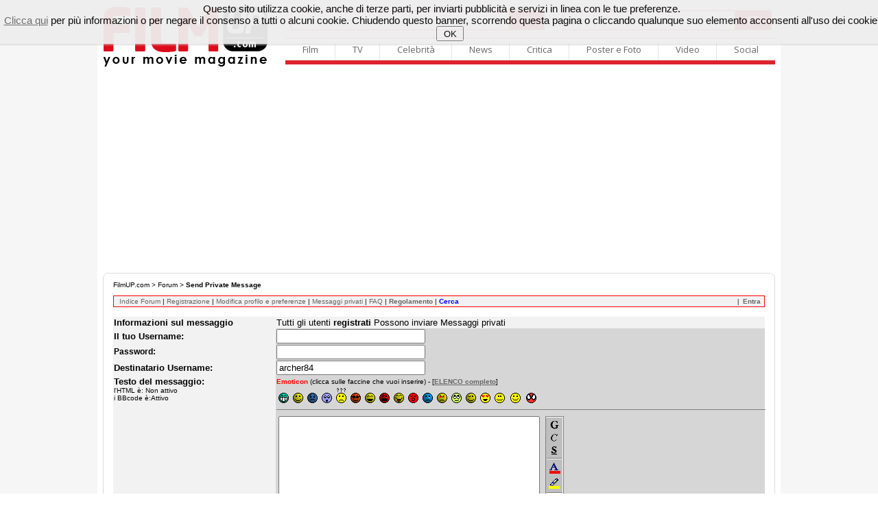

--- FILE ---
content_type: text/html
request_url: http://filmup.com/forum/sendpmsg.php?tousername=archer84
body_size: 27437
content:



<!DOCTYPE html PUBLIC "-//W3C//DTD XHTML 1.0 Transitional//EN" "http://www.w3.org/TR/xhtml1/DTD/xhtml1-transitional.dtd">
<html xmlns="http://www.w3.org/1999/xhtml">
<head>

<meta name="description" content="Il sito sul cinema con tutte le anteprime, le recensioni ed i trailers, il mercato home video in VHS e quello in continuo sviluppo del DVD, con un occhio anche alle pi&ugrave; interessanti proposte televisive.">
<meta name="keywords" content="film, cinema, trailer, recensione, homevideo, home video, dvd, vhs, tv, televisione, ciak, provino, anteprime, box office">
	<title>FilmUP Forum - Send Private Message</title>
	 
     
	 
	 
    <!-- scripts filmup -->	 
    <!-- chiudi scripts filmup -->

	<!-- ### CSS GENERALE ### -->
	<link rel="stylesheet" type="text/css" href="/includes/template/css/general.css" />
	<link rel="stylesheet" type="text/css" href="/includes/template/css/telecomando.css" />
	<link rel="stylesheet" type="text/css" href="/includes/template/css/contenuti.css" />
	<link rel="stylesheet" type="text/css" href="/includes/template/css/vetrina.css" />
	<!-- ### CSS CANALE ### -->
	<link rel="stylesheet" type="text/css" href="/includes/template/css/www/contenuti-www.css" />
	<link rel="stylesheet" type="text/css" href="/includes/template/css/filmup.css" />

	
</head>
<body>


<!-- START // google 20200208 -->
<script data-ad-client="ca-pub-4559476137173232" async src="https://pagead2.googlesyndication.com/pagead/js/adsbygoogle.js"></script>
<!-- END // google 20200208 -->

<!-- START // click background -->
<div id="background-adv"></div>
<div id="container">
<!-- END // click background -->


	<link rel="stylesheet" type="text/css" href="/img3/newhp.css" />	
    <script type="text/javascript" src="/img3/jquery.js"></script>

<!-- out-of-page -->



	<link rel="stylesheet" href="/includes/template/menu16/css/sky-mega-menu2.css">
	<link rel="stylesheet" href="/includes/template/menu16/css/sky-mega-menu-red.css">

	<!--[if lt IE 9]>
		<link rel="stylesheet" href="/includes/template/menu16/css/css/sky-mega-menu-ie8.css">
		<link rel="stylesheet" href="/includes/template/menu16/css/css/sky-forms-ie8.css">
		<script src="http://html5shim.googlecode.com/svn/trunk/html5.js"></script>
		<script src="/includes/template/menu16/js/sky-forms-ie8.js"></script>
	<![endif]-->
	
	<!--[if lt IE 10]>
		<script src="http://ajax.googleapis.com/ajax/libs/jquery/1.9.1/jquery.min.js"></script>
		<script src="/includes/template/menu16/js/jquery.placeholder.min.js"></script>
	<![endif]-->
		
		
<div style="display: block; padding-top: 10px;">
<div style="float: left; display: inline-block; padding-left: 9px;"><a name="Home FilmUP.com" id="Home FilmUP.com" href="/" title="Home FilmUP.com"><img src="/img3/newlogo_filmup_com.png" alt="" border="0" width="239" height="88"></a></div>

<div style="float: right; display: inline-block; padding-left: 15px; padding-right: 8px;">


<div style="display: table;">
<div style="display: table-row;">

			<!-- mega menu -->
			<ul style="border-top-width: 0px; border-bottom-width: 0px;" class="sky-mega-menu sky-mega-menu-anim-scale">

				<!-- search form -->
				<li class="left search" style="border-right-width: 0px;">					
					<FORM METHOD=GET ACTION="/cgi-bin/search.cgi">
					<input type="hidden" name="ps" value="10">
					<input type="hidden" name="fmt" value="long">
					<input type="hidden" name="sy" value="0">				
						
						<div class="input">

							<button type="submit" class="button"><i class="icon-single icon-search"></i></button>
							<input name="q" style="width: 370px;" type="text" placeholder="Cerca su FilmUP.com...">
						</div>					
					</form>
				</li>
				<!--/ search form -->
				
				<!-- search form -->
				<li class="right search" style="border-right-width: 0px;">					
					<FORM METHOD="GET" ACTION="http://filmup.com/cerca-cinema/index.php" NAME="MainForm">
					<input type="hidden" name="conf" value="1">
					<input type="hidden" name="data" value="oggi">
					<input type="hidden" name="titolo" value="-1">
					<input type="hidden" name="provincia" value="1">

						
						<div class="select">
						
					<button type="submit" class="button"><i class="icon-single icon-film"></i></button>
							
					<select name="citta" size="1" style="width: 253px;">
					<option value="-1" >scopri i film nella tua citt�</option>
		<option value="22543" >AGRIGENTO: film e orari</option>
<option value="20703" >ALESSANDRIA: film e orari</option>
<option value="20320" >ANCONA: film e orari</option>
<option value="21914" >ANDRIA: film e orari</option>
<option value="23653" >AOSTA: film e orari</option>
<option value="23273" >AREZZO: film e orari</option>
<option value="20374" >ASCOLI PICENO: film e orari</option>
<option value="20895" >ASTI: film e orari</option>
<option value="17057" >AVELLINO: film e orari</option>
<option value="21915" >BARI: film e orari</option>
<option value="21916" >BARLETTA: film e orari</option>
<option value="23730" >BELLUNO: film e orari</option>
<option value="17176" >BENEVENTO: film e orari</option>
<option value="18797" >BERGAMO: film e orari</option>
<option value="21014" >BIELLA: film e orari</option>
<option value="17606" >BOLOGNA: film e orari</option>
<option value="22940" >BOLZANO: film e orari</option>
<option value="19045" >BRESCIA: film e orari</option>
<option value="21958" >BRINDISI: film e orari</option>
<option value="22175" >CAGLIARI: film e orari</option>
<option value="22589" >CALTANISSETTA: film e orari</option>
<option value="20570" >CAMPOBASSO: film e orari</option>
<option value="22178" >CARBONIA: film e orari</option>
<option value="23440" >CARRARA: film e orari</option>
<option value="17269" >CASERTA: film e orari</option>
<option value="22622" >CATANIA: film e orari</option>
<option value="16808" >CATANZARO: film e orari</option>
<option value="17665" >CESENA: film e orari</option>
<option value="16333" >CHIETI: film e orari</option>
<option value="19275" >COMO: film e orari</option>
<option value="16685" >COSENZA: film e orari</option>
<option value="19421" >CREMONA: film e orari</option>
<option value="16885" >CROTONE: film e orari</option>
<option value="21171" >CUNEO: film e orari</option>
<option value="22674" >ENNA: film e orari</option>
<option value="20386" >FERMO: film e orari</option>
<option value="17698" >FERRARA: film e orari</option>
<option value="23325" >FIRENZE: film e orari</option>
<option value="22001" >FOGGIA: film e orari</option>
<option value="17669" >FORLI': film e orari</option>
<option value="18198" >FROSINONE: film e orari</option>
<option value="18562" >GENOVA: film e orari</option>
<option value="17948" >GORIZIA: film e orari</option>
<option value="23365" >GROSSETO: film e orari</option>
<option value="22201" >IGLESIAS: film e orari</option>
<option value="18635" >IMPERIA: film e orari</option>
<option value="20671" >ISERNIA: film e orari</option>
<option value="16253" >L'AQUILA: film e orari</option>
<option value="18686" >LA SPEZIA: film e orari</option>
<option value="22312" >LANUSEI: film e orari</option>
<option value="18262" >LATINA: film e orari</option>
<option value="22077" >LECCE: film e orari</option>
<option value="19542" >LECCO: film e orari</option>
<option value="23391" >LIVORNO: film e orari</option>
<option value="19621" >LODI: film e orari</option>
<option value="23419" >LUCCA: film e orari</option>
<option value="20463" >MACERATA: film e orari</option>
<option value="19869" >MANTOVA: film e orari</option>
<option value="23447" >MASSA: film e orari</option>
<option value="16523" >MATERA: film e orari</option>
<option value="22734" >MESSINA: film e orari</option>
<option value="19758" >MILANO: film e orari</option>
<option value="17739" >MODENA: film e orari</option>
<option value="19760" >MONZA: film e orari</option>
<option value="17401" >NAPOLI: film e orari</option>
<option value="21401" >NOVARA: film e orari</option>
<option value="22327" >NUORO: film e orari</option>
<option value="22505" >OLBIA: film e orari</option>
<option value="22414" >ORISTANO: film e orari</option>
<option value="23853" >PADOVA: film e orari</option>
<option value="22847" >PALERMO: film e orari</option>
<option value="17838" >PARMA: film e orari</option>
<option value="20019" >PAVIA: film e orari</option>
<option value="23597" >PERUGIA: film e orari</option>
<option value="20541" >PESARO: film e orari</option>
<option value="16444" >PESCARA: film e orari</option>
<option value="17795" >PIACENZA: film e orari</option>
<option value="23480" >PISA: film e orari</option>
<option value="23515" >PISTOIA: film e orari</option>
<option value="17998" >PORDENONE: film e orari</option>
<option value="16604" >POTENZA: film e orari</option>
<option value="23498" >PRATO: film e orari</option>
<option value="22884" >RAGUSA: film e orari</option>
<option value="17872" >RAVENNA: film e orari</option>
<option value="16965" >REGGIO CALABRIA: film e orari</option>
<option value="17908" >REGGIO EMILIA: film e orari</option>
<option value="18343" >RIETI: film e orari</option>
<option value="17935" >RIMINI: film e orari</option>
<option value="18453" >ROMA: film e orari</option>
<option value="23939" >ROVIGO: film e orari</option>
<option value="17559" >SALERNO: film e orari</option>
<option value="22232" >SANLURI: film e orari</option>
<option value="22523" >SASSARI: film e orari</option>
<option value="18759" >SAVONA: film e orari</option>
<option value="23554" >SIENA: film e orari</option>
<option value="22906" >SIRACUSA: film e orari</option>
<option value="20160" >SONDRIO: film e orari</option>
<option value="22165" >TARANTO: film e orari</option>
<option value="22531" >TEMPIO PAUSANIA: film e orari</option>
<option value="16504" >TERAMO: film e orari</option>
<option value="23650" >TERNI: film e orari</option>
<option value="21703" >TORINO: film e orari</option>
<option value="22369" >TORTOLI': film e orari</option>
<option value="21954" >TRANI: film e orari</option>
<option value="22930" >TRAPANI: film e orari</option>
<option value="23250" >TRENTO: film e orari</option>
<option value="24035" >TREVISO: film e orari</option>
<option value="18023" >TRIESTE: film e orari</option>
<option value="18153" >UDINE: film e orari</option>
<option value="20564" >URBINO: film e orari</option>
<option value="20311" >VARESE: film e orari</option>
<option value="24086" >VENEZIA: film e orari</option>
<option value="21818" >VERBANIA: film e orari</option>
<option value="21906" >VERCELLI: film e orari</option>
<option value="24299" >VERONA: film e orari</option>
<option value="17046" >VIBO VALENTIA: film e orari</option>
<option value="24202" >VICENZA: film e orari</option>
<option value="22265" >VILLACIDRO: film e orari</option>
<option value="18536" >VITERBO: film e orari</option>

</select>		
<b></b>
							<!-- <input style="width: 300px;" type="text" placeholder="Cerca Film"> -->
						</div>					
					</form>
				</li>
				<!--/ search form -->
			</ul>
			<!--/ mega menu -->



</div>
<div style="display: table-row;">
	
			<!-- mega menu -->
			<ul class="sky-mega-menu sky-mega-menu-anim-scale">
							
				<!-- film -->
				<li>
					<a href="#">Film</a>
					<div class="grid-container3">
						<ul>
							<li><a href="/cinema_prime.htm">Calendario film al cinema</a></li>
							<li><a href="/cinema_ant.htm">Calendario prossime uscite</a></li>
							<li><a href="/cerca-cinema/">Cerca Cinema - Film e Orari</a></li>
							<li><a href="/speciale/anteprime/">Recensioni dei film al cinema</a></li>
							<li><a href="/speciale/anteprime/pross.htm">Recensioni prossime uscite</a></li>
							<li><a href="/schede/">Archivio Schede Film</a></li>
							<li><a href="/boxoffice/">Box Office</a></li>
							
							<li><a href="/dvd/dvd_sett.htm">Homevideo novit�</a></li>
							<li><a href="/dvd/dvd_pross.htm">Homevideo in arrivo</a></li>
						</ul>
					</div>
				</li>
				<!--/ film -->

				<!-- tv -->
				<li>
					<a href="#">TV</a>
					<div class="grid-container3">
						<ul>
							<li><a href="/tv/">Guida TV</a></li>
							<li><a href="/tv/film_oggi.php">I film oggi in TV</a></li>
							<li><a href="/tv/film_domani.php">I film domani in TV</a></li>
						</ul>
					</div>
				</li>
				<!--/ tv -->

				<!-- celebrit� -->
				<li>
					<a href="#">Celebrit�</a>
					<div class="grid-container3">
						<ul>
							<li><a href="/personaggi/">Personaggi</a></li>
						</ul>
					</div>
				</li>
				<!--/ celebrit� -->

				<!-- news -->
				<li>
					<a href="#">News</a>
					<div class="grid-container3">
						<ul>
							<li><a href="/curiosita/">Curiosit� e Notizie</a></li>
							<li><a href="/speciale/">Speciali</a></li>
							<li><a href="/speciale/">Interviste</a></li>
							<li><a href="/news/press/">Comunicati stampa</a></li>
							<li><a href="/boxoffice/">Box Office</a></li>
						</ul>
					</div>
				</li>
				<!--/ news -->

				<!-- critica -->
				<li>
					<a href="#">Critica</a>
					<div class="grid-container3">
						<ul>
							<li><a href="/speciale/anteprime/">Recensioni dei film al cinema</a></li>
							<li><a href="/speciale/anteprime/pross.htm">Recensioni prossime uscite</a></li>
							<li><a href="/opinioni/">Recensioni del pubblico</a></li>
							<li><a href="/speciale/anteprime/archivio.htm">Archivio recensioni</a></li>
							<li><a href="/soundtrack/">Soundtrack</a></li>
						</ul>
					</div>
				</li>
				<!--/ critica -->

				<!-- poster e photo -->
				<li style="border-right-width: 0px;">
					<a href="#">Poster e Foto</a>
					<div class="grid-container3">
						<ul>
							<li><a href="/posters/">Locandine e Poster dei film</a></li>
							<li><a href="/posters/elenco.htm">Archivio locandine</a></li>
							<li><a href="/personaggi/">Personaggi</a></li>
						</ul>
					</div>
				</li>
				<!--/ poster e photo -->
				
				<!-- video -->
				<li class="right">
					<a href="#">Video</a>
					<div class="grid-container3">
						<ul>
							<li><a href="/trailers/">Tutti i video</a></li>
							<li><a href="/trailers/alcinema.php">Trailers adesso al cinema</a></li>
							<li><a href="/trailers/prossimamente.php">Trailers film in arrivo</a></li>
							<li><a href="/trailers/elenco.php?lett=0">Archivio video</a></li>
							<!-- <li><a href="http://www.youtube.com/c/filmup">Canale Youtube</a></li> -->							
						</ul>
					</div>
				</li>
				<!--/ video -->
				
				<!-- social -->
				<li class="right">
					<a href="#">Social</a>
					<div class="grid-container3">
						<ul>
							<li><a href="http://twitter.com/filmup">Twitter</a></li>
							<li><a href="http://www.facebook.com/filmup">Facebook</a></li>
							<!-- <li><a href="http://www.youtube.com/c/filmup">Youtube</a></li> -->
							
							<li><a href="/forum/">Il Forum di FilmUP.com</a></li>
							<li><a href="/opinioni/">Recensioni del pubblico</a></li>
							
						</ul>
					</div>
				</li>
				<!--/ social -->				
				
			</ul>
			<!--/ mega menu -->
			</div></div>
		</div>
</div>

<br clear="all">
<!-- masthead_skin_filmup -->
<div align="center" style="padding-top: 10px; padding-bottom: 10px; min-height: 3px;">
<script async src="https://pagead2.googlesyndication.com/pagead/js/adsbygoogle.js"></script>
<!-- fup_header -->
<ins class="adsbygoogle"
     style="display:block"
     data-ad-client="ca-pub-4559476137173232"
     data-ad-slot="2343529831"
     data-ad-format="auto"
     data-full-width-responsive="true"></ins>
<script>
     (adsbygoogle = window.adsbygoogle || []).push({});
</script>
</div>

<TABLE cellSpacing=0 cellPadding=0 width="980" align="center" border=0>
<TR>
<td width="980" align="left" valign="top">


<div class="boxTitoloTMPFORUM_fup3"></div>
<div class="boxContentFORUM_fup3">

<!-- NEW HEADER / START -->
<!-- NEW HEADER / START -->



	
		<!-- CONTENT / START -->


						
		

		            <TABLE cellSpacing=0 cellPadding=0 width="100%" border=0>
                    <TBODY>
                    <TR>
                    <TD width="100%">
                        <div id="path"><a href="http://filmup.leonardo.it" class="menu">FilmUP.com</a> &gt; <a href="/forum/" class="menu">Forum</a> &gt; <b>Send Private Message</b></div></TD></TR></TBODY></TABLE>



<table width=100% cellpadding=1 cellspacing=0 border=0>
<tr valign=top>
<td width="100%" align="left" nowrap bgcolor="Red">
<table width=100% cellpadding= 2 cellspacing=0 border=0 class="tahoma01">
<tr valign=top>
<td width="100%" align="left" nowrap bgcolor="#F2F2F2">&nbsp;<FONT FACE="tahoma, sans-serif, arial" SIZE="1">
		<a href="/forum/index.php">Indice Forum</a> | 
		<a href="http://filmup.leonardo.it/community/register.htm">Registrazione</a> | 
		<a href="/forum/bb_profile.php?mode=edit">Modifica profilo e preferenze</a> | 
		<a href="/forum/viewpmsg.php">Messaggi privati</a> | 
		<a href="/forum/faq-italian.php">FAQ</a> | <a href="/forum/regole.php"><b>Regolamento</b></a> | 
		<a href="/forum/cerca.php"><b><font color="blue">Cerca</font></b></a>
</font> &nbsp;&nbsp;</td>
<td width="10%" align="left" nowrap bgcolor="#F2F2F2">&nbsp;|&nbsp;<b><FONT FACE="tahoma, sans-serif, arial" SIZE="-2">
		<a href="/forum/login.php">Entra</a></b></font>&nbsp;</td>
</tr>
</table>
</td>
</tr>
</table>

<br />

<!-- <table width=100% cellpadding=1 cellspacing=0 border=0>
<tr valign=top>
<td width="100%" valign="top" align="left"> -->

<!-- end header -->

<!-- qui moss01 -->


<!-- s006 -->
<!-- e006 -->

<!-- s007 -->

<SCRIPT SRC="/scripts/new_topic2.js"></SCRIPT>
<FORM Name="Form1" ACTION="/forum/sendpmsg.php" METHOD="POST">
	<TABLE BORDER="0" CELLPADDING="0" CELLSPACING="0" ALIGN="CENTER" VALIGN="TOP" WIDTH="100%"><TR><TD  BGCOLOR="#000000">
	<TABLE BORDER="0" CALLPADDING="2" CELLSPACING="0" WIDTH="100%">
	<TR BGCOLOR="#F2F2F2" ALIGN="LEFT">
		<TD width=25%>
			<FONT FACE="sans-serif, arial" SIZE="2" COLOR="#000000">
			<b>Informazioni sul messaggio</b>
			</FONT>
		</TD>
		<TD>
			<FONT FACE="sans-serif, arial" SIZE="2" COLOR="#000000">
			Tutti gli utenti <b>registrati</b> Possono inviare Messaggi privati		</TD>
	</TR>
	<TR ALIGN="LEFT">
		<TD  BGCOLOR="#F2F2F2"  width=25%>
			<FONT FACE="sans-serif, arial" SIZE="2" COLOR="#000000">
			<b>Il tuo Username:<b>
			</FONT>
		</TD>
		<TD  BGCOLOR="#D6D6D6">
			<FONT FACE="sans-serif, arial" SIZE="2" COLOR="#000000">
<INPUT TYPE="TEXT" NAME="fromusername" SIZE="25" MAXLENGTH="40" VALUE=""> 
			</FONT>
		</TD>
	</TR>
    <TR ALIGN="LEFT"> 
        <TD BGCOLOR="#F2F2F2" width=25%><b>Password:</b></TD> 
        <TD BGCOLOR="#D6D6D6"><INPUT TYPE="PASSWORD" NAME="password" SIZE="25" MAXLENGTH="25"></TD> 
    </TR> 
	<TR ALIGN="LEFT">
		<TD  BGCOLOR="#F2F2F2"  width=25%>
			<FONT FACE="sans-serif, arial" SIZE="2" COLOR="#000000">
			<b>Destinatario Username:<b>
			</FONT>
		</TD>
		<TD  BGCOLOR="#D6D6D6"><INPUT TYPE="TEXT" NAME="tousername" SIZE="25" MAXLENGTH="40" VALUE="archer84"></TD>
	</TR>
	<TR VALIGN="TOP" ALIGN="LEFT">
		<TD  BGCOLOR="#F2F2F2" width=25%>
			<FONT FACE="sans-serif, arial" SIZE="2" COLOR="#000000">
			<b>Testo del messaggio:</b><br>
			</FONT>
		<font size=1>
		l'HTML &egrave;: Non attivo<BR>
i BBcode &egrave;:Attivo<br>
		
		</font></TD>
		<TD  BGCOLOR="#D6D6D6">
		
<font size="1" face="MS Sans Serif, arial" color="Red"><b>Emoticon</b></font> <font size="1" face="tahoma, arial">(clicca sulle faccine che vuoi inserire) - [<a href="#" onclick="javascript:return DialogOpen('Emoticons')"><b><u>ELENCO completo</u></b></a>]</font><br>
<table border="0" cellspacing="0" cellpadding="3">
<tr valign="bottom">

<script language="javascript">

function Apd(strapp)
{
    var Ob;
	if (document.all)
	    Ob=eval('document.all.message');
	else
	    Ob=eval('document.Form1.message');
	Ob.value+=strapp;    
}
</script>


<td><img src="/forum/images/smiles/icon_biggrin.gif" width="15" height="15" border="0" alt="Molto felice" onclick="javascript:Apd(' :grin: ');"></td>
<td><img src="/forum/images/smiles/icon_smile.gif" width="15" height="15" border="0" alt="Sorridente" onclick="javascript:Apd(' :smile: ');"></td>
<td><img src="/forum/images/smiles/icon_frown.gif" width="15" height="15" border="0" alt="Triste" onclick="javascript:Apd(' :sad: ');"></td>
<td><img src="/forum/images/smiles/icon_eek.gif" width="15" height="15" border="0" alt="Sorpreso" onclick="javascript:Apd(' :eek: ');"></td>
<td><img src="/forum/images/smiles/icon_confused.gif" width="15" height="22" border="0" alt="Confuso" onclick="javascript:Apd(' :???: ');"></td>
<td><img src="/forum/images/smiles/icon_cool.gif" width="15" height="15" border="0" alt="Figo" onclick="javascript:Apd(' :cool: ');"></td>
<td><img src="/forum/images/smiles/icon_lol.gif" width="15" height="15" border="0" alt="Ridente" onclick="javascript:Apd(' :lol: ');"></td>
<td><img src="/forum/images/smiles/icon_mad.gif" width="15" height="15" border="0" alt="Arrabbiato" onclick="javascript:Apd(' :mad: ');"></td>
<td><img src="/forum/images/smiles/icon_razz.gif" width="15" height="15" border="0" alt="Prendere in giro" onclick="javascript:Apd(' :razz: ');"></td>
<td><img src="/forum/images/smiles/icon_redface.gif" width="15" height="15" border="0" alt="Imbarazzato" onclick="javascript:Apd(' :oops: ');"></td>
<td><img src="/forum/images/smiles/icon_cry.gif" width="15" height="15" border="0" alt="Piangente, Molto triste" onclick="javascript:Apd(' :cry: ');"></td>
<td><img src="/forum/images/smiles/icon_evil.gif" width="15" height="15" border="0" alt="Indiavolato" onclick="javascript:Apd(' :evil: ');"></td>
<td><img src="/forum/images/smiles/icon_rolleyes.gif" width="15" height="15" border="0" alt="Occhi roteanti" onclick="javascript:Apd(' :roll: ');"></td>
<td><img src="/forum/images/smiles/icon_wink.gif" width="15" height="15" border="0" alt="Ammiccante" onclick="javascript:Apd(' :wink: ');"></td>
<td><img src="/forum/images/smiles/icon_bene.gif" width="15" height="15" border="0" alt="Ti voglio bene" onclick="javascript:Apd(' :loveyou: ');"></td>
<td><img src="/forum/images/smiles/icon_bacio.gif" width="15" height="15" border="0" alt="Ti bacio" onclick="javascript:Apd(' :kiss: ');"></td>
<td><img src="/forum/images/smiles/icon_stretch.gif" width="19" height="17" border="0" alt="Che mi succede..." onclick="javascript:Apd(' :stretch: ');"></td>
<td><img src="/forum/images/smiles/icon_spidey.gif" width="15" height="15" border="0" alt="SpiderMan" onclick="javascript:Apd(' :spider: ');"></td>
</tr>
</table>
<hr width="100%" size="1" noshade>

<table border="0" cellspacing="0" cellpadding="3">
<tr valign="top">
<td>
		<TEXTAREA NAME="message" ROWS=10 COLS=45 WRAP="VIRTUAL"></TEXTAREA>
</td><td>
<img src="/forum/images/menu_txt3.gif" border="0" alt="" hspace="2" align="right" width="27" height="150" usemap="#txt">
<map name="txt">
<area alt="Testo in grassetto" coords="0,3,27,20" href="grassetto" shape="RECT" onclick="javascript:return DialogOpen('Grassetto')">
<area alt="Testo in corsivo" coords="-1,21,27,40" href="corsivo" onclick="javascript:return DialogOpen('Corsivo')">
<area alt="Testo sottolineato" coords="0,41,27,60" href="sottolineo" onclick="javascript:return DialogOpen('Sottolineato')">
<area alt="Testo colorato" coords="0,64,27,88" href="colora" onclick="javascript:return DialogOpen('Colore')">
<area alt="Testo evidenziato" coords="0,89,27,109" href="evidenzio" onclick="javascript:return DialogOpen('Background')">
<area alt="Inserisci LINK" coords="0,128,26,114" href="url" onclick="javascript:return DialogOpen('URL')">
<area alt="Inserisci E-MAIL" coords="0,129,27,146" href="email" onclick="javascript:return DialogOpen('EMail')"> 
</map>

</td>
</tr>
</table>

</TD>
	</TR>
	<TR VALIGN="TOP" ALIGN="LEFT">
		<TD  BGCOLOR="#F2F2F2" width=25%>
			<FONT FACE="sans-serif, arial" SIZE="2" COLOR="#000000">
			<b>Opzioni:</b>
			</FONT>
		</TD>
		<TD  BGCOLOR="#D6D6D6" >
			<FONT FACE="sans-serif, arial" SIZE="2" COLOR="#000000">
						<INPUT TYPE="CHECKBOX" NAME="sig">Mostra la firma <font size=-2>(Questa pu&ograve; essere modificata o aggiunta nel tuo profilo)</font></font><BR>
					</FONT>
		</TD>
	</TR>
	<TR>
		<TD  BGCOLOR="#F2F2F2" colspan=2 ALIGN="CENTER">
		<INPUT TYPE="SUBMIT" NAME="submit" VALUE="Invia">
	</TR>
	</TABLE></TD></TR></TABLE>
	</FORM>


<!-- start footer -->

</font>

<div align=right><font color=#c0c0c0 size=1>0.001292 seconds.</font></div>

<br>
</div>
<div class="boxCloseFORUM_fup3"></div>


<!-- footer_forum_filmup -->
<div align="center" style="padding-top: 10px; padding-bottom: 10px; min-height: 3px;">
<script async src="https://pagead2.googlesyndication.com/pagead/js/adsbygoogle.js"></script>
<!-- fup_footer_forum -->
<ins class="adsbygoogle"
     style="display:block"
     data-ad-client="ca-pub-4559476137173232"
     data-ad-slot="3784550118"
     data-ad-format="auto"
     data-full-width-responsive="true"></ins>
<script>
     (adsbygoogle = window.adsbygoogle || []).push({});
</script>
</div>


</div><br></td>
</tr>
</table><br>

</td>
</TR></TABLE>

<!-- old 5x1 -->
<div id="div-gpt-ad-video_content" class="mp-code video_content"></div>

<br>
<div align="center" style="background-color: #e7e7e7; width: 996px; margin-right:auto; margin-left:auto;">
<br><br />
<table width="980" align="center" cellspacing="0" cellpadding="0" border="0">
<tr valign="top" align="left">
	<td width="10"><img src="/img/null.gif" alt="" width="10" height="1" border="0"></td>
	<td width="120" height="50" align="left"><img src="/img3/newlogo-footer_filmup_com.png" width="120" height="44" alt="" border="0" /></td>
	<td width="10"><img src="/img/null.gif" alt="" width="10" height="1" border="0"></td>
	<td width="616">Tutti i diritti riservati<BR>
	R Digital non � responsabile ad alcun titolo dei contenuti dei siti linkati, pubblicati o recensiti.<br>
</td>
	<td width="50"><img src="/img/null.gif" alt="" width="10" height="1" border="0"></td>
	<td width="140" height="50" align="right"><img src="/img/null.gif" alt="" width="1" height="30" border="0"><br></td>
  <td width="10"><img src="/img/null.gif" alt="" width="10" height="1" border="0"></td>
</tr>
</table>
<br>
</div>

<!-- START // click background -->
</div>
<!-- END // click background -->

<!-- Begin analytics Tag -->
<script type="text/javascript">

  var _gaq = _gaq || [];
  _gaq.push(['_setAccount', 'UA-39137860-1']);
  _gaq.push(['_trackPageview']);

  (function() {
    var ga = document.createElement('script'); ga.type = 'text/javascript'; ga.async = true;
    ga.src = ('https:' == document.location.protocol ? 'https://ssl' : 'http://www') + '.google-analytics.com/ga.js';
    var s = document.getElementsByTagName('script')[0]; s.parentNode.insertBefore(ga, s);
  })();

</script>
<!-- End analytics Tag -->

<!-- START // cookieEU -->
<link rel="stylesheet" type="text/css" href="/includes/cookieEU/cookiechoices.css">
<script src="/includes/cookieEU/cookiechoices.js"></script>
<script src="/includes/cookieEU/cookiechoicesInit.js"></script>
<!-- END // cookieEU -->


</BODY></HTML>

--- FILE ---
content_type: text/html; charset=utf-8
request_url: https://www.google.com/recaptcha/api2/aframe
body_size: 264
content:
<!DOCTYPE HTML><html><head><meta http-equiv="content-type" content="text/html; charset=UTF-8"></head><body><script nonce="-R5eebtmktm2Ji-uTNcCSg">/** Anti-fraud and anti-abuse applications only. See google.com/recaptcha */ try{var clients={'sodar':'https://pagead2.googlesyndication.com/pagead/sodar?'};window.addEventListener("message",function(a){try{if(a.source===window.parent){var b=JSON.parse(a.data);var c=clients[b['id']];if(c){var d=document.createElement('img');d.src=c+b['params']+'&rc='+(localStorage.getItem("rc::a")?sessionStorage.getItem("rc::b"):"");window.document.body.appendChild(d);sessionStorage.setItem("rc::e",parseInt(sessionStorage.getItem("rc::e")||0)+1);localStorage.setItem("rc::h",'1768897860641');}}}catch(b){}});window.parent.postMessage("_grecaptcha_ready", "*");}catch(b){}</script></body></html>

--- FILE ---
content_type: text/css
request_url: http://filmup.com/includes/template/css/contenuti.css
body_size: 3136
content:
.JADV_Spot {
	background-color: Transparent;
	border-bottom-color: #ff0000;
	border-bottom-style: solid;
	border-bottom-width: 1px;
	color: #ff0000;
	text-decoration: underline;
	padding-bottom: 1px!Important;
}

.JADV_Spot:hover {
	background-color: Transparent;
	border-bottom-color: #ff0000;
	border-bottom-style: solid;
	border-bottom-width: 1px;
	color: #ff0000;
	text-decoration: underline;
	padding-bottom: 1px!Important;
	border-bottom-width: 2px;
}

.JADV_Spot2 {
	border-style: solid;
	border-width: 0px;
	display: none;
	font-family: Verdana;
	font-size: 10px;
	left: 62px;
	padding: 0px;
	position: absolute;
	top: 15px;
	visibility: hidden;
	width: 300px;
	z-index: 1000;
	text-align: left;
	text-indent:0;
	white-space:normal;
	word-spacing:normal;
}

.JADV_Header {
	border:0 solid; 
	border-width: 0 1px;
	padding-bottom: 3px;
}

.JADV_Header span {
	margin-left: 4px;
}

.JADV_Header {
	background: #c3c3c3;
}

a.JADV_JLink, a.JADV_JLink:link, a.JADV_JLink:visited, a.JADV_JLink:hover, a.JADV_JLink:active, a.JADV_JLink:focus {
	float: right;
	margin-right: 4px;
	text-decoration: none;
	background-color: transparent;
	border-style: none;
	background-image: none;
	cursor:pointer;
	font-family: Verdana, Arial, Helvetica, sans-serif;
	font-size: 10px;
	font-size-adjust:none;
	font-stretch:normal;
	font-style:normal;
	font-variant:normal;
	font-weight:normal;
	letter-spacing:normal;
	line-height:normal;
	text-transform:none;
}

a.JADV_JLink:hover {
	text-decoration: underline;
}

.JADV_Header span, a.JADV_JLink, a.JADV_JLink:link, a.JADV_JLink:visited, a.JADV_JLink:hover, a.JADV_JLink:active, a.JADV_JLink:focus {
	color: #eaf4f3;
}

.JADV_Titolo {
	color: #704c52;
	font-weight: bold;
	padding-bottom: 4px;
	text-decoration: none;
	display: block;
}
.JADV_TitoloHover {
	color: #704c52;
	font-weight: bold;
	padding-bottom: 4px;
	text-decoration: none;
	display: block;
}

.JADV_Descrizione {
	color: #704c52;
}

.JADV_LinkSito {
	color: #ff0000;
	font-weight: bold;
	text-decoration: none;
	padding-top: 4px;
	display: block;
	clear: both;
}
.JADV_LinkSitoHover {
	color: #ff0000;
	font-weight: bold;
	text-decoration: none;
	padding-top: 4px;
	display: block;
	clear: both;
}

.JADV_Testo {
	border:0 solid; 
	border-width:0 1px;
	height: 1%;
}
.JADV_Testo a, .JADV_Testo a:link, .JADV_Testo a:visited, .JADV_Testo a:hover, .JADV_Testo a:active, .JADV_Testo a:focus {
	display: block!important;
	height: 1%; 
	text-decoration: none; 
	padding: 5px;
	background-color: transparent;
	border-style: none;
	float: none;
	cursor:pointer;
	font-family: Verdana, Arial, Helvetica, sans-serif;
	font-size: 10px;
	font-size-adjust:none;
	font-stretch:normal;
	font-style:normal;
	font-variant:normal;
	font-weight:normal;
	letter-spacing:normal;
	line-height:normal;
	text-transform:none;
}

.JADV_Testo a:hover {
	background-color: #EFEFF0;
}

.JADV_Testo {
	background-color: #EFEFF0;
}

.JADV_BordoSopra, .JADV_BordoSotto {
	display: block; 
	background: transparent; 
	font-size: 1px;
	height: 1px; 
	margin: 0 0px;
	overflow: hidden;
	background: #c3c3c3;
}

.JADV_Testo, .JADV_Header {
	border-color: #c3c3c3;
}


--- FILE ---
content_type: application/x-javascript
request_url: http://filmup.com/scripts/new_topic2.js
body_size: 26480
content:
function Apd(strapp)

{

    var Ob;

	if (document.all)

	    Ob=eval('document.all.message');

	else

	    Ob=eval('document.Form1.message');

	Ob.value+=strapp;    

	Ob.focus();
}



function DialogOpen(D_Kind)
{
    var nwin;
    var Y_Size;
    
    Y_Size=230;

    if (D_Kind=='URL') 
	Y_Size=300;
    

    if ((D_Kind=='Colore') || (D_Kind=='Background'))
	Y_Size=270;
	
	
	if (D_Kind=='Emoticons') 
	Y_Size=420;
	
    nwin=window.open("","", "height="+Y_Size+",width=408,menubar=no,resizable=no,scrollbars=no,status=no,toolbar=no", false);

    nwin.document.open();
    nwin.document.writeln("<!DOCTYPE HTML PUBLIC \"-//W3C//DTD HTML 4.0 Transitional//EN\">");
    nwin.document.writeln("<html>");
    nwin.document.writeln("<head>");
    nwin.document.writeln("	<TITLE>FilmUP Forum / Formattazione testo</TITLE>");
    nwin.document.writeln("</head>");

    nwin.document.writeln("<SCRIPT>");
    nwin.document.writeln("    function fx_str(D_Kind)");
    nwin.document.writeln("{");
    nwin.document.writeln("    var Ob1, Ob2, ObX, tmpstr;");
    nwin.document.writeln("");
    nwin.document.writeln("	if (document.all)");
    nwin.document.writeln("	    Ob1=eval('window.document.all.message_fx');");
    nwin.document.writeln("	else");
    nwin.document.writeln("	    Ob1=eval('window.document.Form1.message_fx');");


    //Casi B,I,U
    nwin.document.writeln("	if (D_Kind=='Grassetto')");
    nwin.document.writeln("	    tmpstr=' [b]'+Ob1.value+'[/b] ';");
    nwin.document.writeln("	if (D_Kind=='Corsivo')");
    nwin.document.writeln("	    tmpstr=' [i]'+Ob1.value+'[/i] ';");
    nwin.document.writeln("	if (D_Kind=='Sottolineato')");
    nwin.document.writeln("	    tmpstr=' [u]'+Ob1.value+'[/u] ';");


    //Caso Colore
    nwin.document.writeln("	if (D_Kind=='Colore')");
    nwin.document.writeln("	{");
    nwin.document.writeln("		if (document.all)");
    nwin.document.writeln("	    		ObX=eval('window.document.all.color_fx');");
    nwin.document.writeln("		else");
    nwin.document.writeln("	    		ObX=eval('window.document.Form1.color_fx');");
    nwin.document.writeln("		tmpstr=' [txt_color='+ ObX.value + ']'+Ob1.value+'[/txt_color] ';");
    nwin.document.writeln("	}");



    //Caso Background
    nwin.document.writeln("	if (D_Kind=='Background')");
    nwin.document.writeln("	{");
    nwin.document.writeln("		if (document.all)");
    nwin.document.writeln("	    		ObX=eval('window.document.all.color_fx');");
    nwin.document.writeln("		else");
    nwin.document.writeln("	    		ObX=eval('window.document.Form1.color_fx');");
    nwin.document.writeln("		tmpstr=' [txt_bgcol='+ ObX.value + ']'+Ob1.value+'[/txt_bgcol] ';");
    nwin.document.writeln("	}");


    //Caso URL
    nwin.document.writeln("	if (D_Kind=='URL')");
    nwin.document.writeln("	{");
    nwin.document.writeln("		if (document.all)");
    nwin.document.writeln("	    		ObX=eval('window.document.all.url_fx');");
    nwin.document.writeln("		else");
    nwin.document.writeln("	    		ObX=eval('window.document.Form1.url_fx');");
    nwin.document.writeln("		if (ObX.value=='')");
    nwin.document.writeln("			ObX=Ob1;");
    nwin.document.writeln("		tmpstr=' [url='+ Ob1.value + ']'+ObX.value+'[/url] ';");
    nwin.document.writeln("	}");



    //Caso EMail
    nwin.document.writeln("	if (D_Kind=='EMail')");    
    nwin.document.writeln("	    tmpstr=' [email]'+Ob1.value+'[/email] ';");


    nwin.document.writeln("	if (document.all)");
    nwin.document.writeln("	    Ob2=eval('window.opener.document.all.message');");
    nwin.document.writeln("	else");
    nwin.document.writeln("	    Ob2=eval('window.opener.document.Form1.message');");
    nwin.document.writeln("	Ob2.value+=tmpstr;    ");
    nwin.document.writeln("	window.close()");
    nwin.document.writeln("	Ob2.focus();");
    nwin.document.writeln("	return false;");
    nwin.document.writeln("}");

    nwin.document.writeln("function Apd2(imgname)");
    nwin.document.writeln("{");
    nwin.document.writeln("");
    nwin.document.writeln("	var Ob2;");
    nwin.document.writeln("	if (document.all)");
    nwin.document.writeln("	    Ob2=eval('window.opener.document.all.message');");
    nwin.document.writeln("	else");
    nwin.document.writeln("	    Ob2=eval('window.opener.document.Form1.message');");
    nwin.document.writeln("	Ob2.value+=imgname;");
    nwin.document.writeln("	return false;");
    nwin.document.writeln("}");
    nwin.document.writeln("</SCRIPT>");
    
    nwin.document.writeln("<body bgcolor=\"#FFFFFF\" link=\"#FF0000\" vlink=\"#FF0000\" text=\"#000000\" leftmargin=3 topmargin=3 alink=\"#FF0000\" marginwidth=0 marginheight=0>");
    nwin.document.writeln("<table width=400 cellpadding=0 cellspacing=0 border=0>");
    nwin.document.writeln("<tr valign=top>");
    nwin.document.writeln("<td width=\"100%\" valign=\"top\" align=\"left\"><font size=2 face=\"arial, helvetica\"><b>FilmUP Forum / " + ((D_Kind=="Emoticons") ? "Emoticons" : "Formattazione testo") + "</b></font><br>");
    nwin.document.writeln("<table width=100% cellpadding=1 cellspacing=0 border=0>");
    nwin.document.writeln("<tr valign=top>");
    nwin.document.writeln("<td width=\"100%\" align=\"left\" nowrap bgcolor=\"Red\">");
    nwin.document.writeln("<table width=100% cellpadding=2 cellspacing=0 border=0 class=\"tahoma01\">");
    nwin.document.writeln("<tr valign=top>");
    nwin.document.writeln("<td align=\"right\" nowrap bgcolor=\"#F2F2F2\"><b><FONT FACE=\"tahoma, arial\" SIZE=\"1\"><a href=\"javascript:top.close()\">Chiudi</a></b></font><br></td>");
    nwin.document.writeln("</tr>");
    nwin.document.writeln("</table>");
    nwin.document.writeln("</td>");
    nwin.document.writeln("</tr>");
    nwin.document.writeln("</table>");
    nwin.document.writeln("<br>");
    nwin.document.writeln("<TABLE BORDER=\"0\" CELLPADDING=\"0\" CELLSPACING=0\" ALIGN=\"CENTER\" VALIGN=\"TOP\" WIDTH=\"100%\">");
    nwin.document.writeln("<FORM NAME=\"FormFX\" ACTION=\"\" METHOD=\"GET\" onsubmit=\"javascript: return fx_str('"+D_Kind+"');\">");
    nwin.document.writeln("<TR><TD BGCOLOR=\"#000000\">");
    nwin.document.writeln("	<TABLE BORDER=\"0\" CELLPADDING=\"6\" CELLSPACING=1\" WIDTH=\"100%\">");
    nwin.document.writeln("	<TR VALIGN=\"TOP\" BGCOLOR=\"#F2F2F2\" ALIGN=\"LEFT\">");
    nwin.document.writeln("	<TD>");
    


    if (D_Kind=="Grassetto")
    {
	nwin.document.writeln("<FONT FACE=\"tahoma, arial\" SIZE=\"2\"><b>Digita il testo che vuoi scrivere in GRASSETTO</b><br>");
	nwin.document.writeln("e clicca su INSERISCI per confermare!");
	nwin.document.writeln("<hr width=\"100%\" size=\"1\" noshade>");
	nwin.document.writeln("<div align=\"center\"><TEXTAREA NAME=\"message_fx\" ROWS=3 COLS=40 WRAP=\"VIRTUAL\"></TEXTAREA><br>");
	nwin.document.writeln("<INPUT TYPE=\"SUBMIT\" NAME=\"submit\" VALUE=\"INSERISCI\"></div>");
	nwin.document.writeln("<hr width=\"100%\" size=\"1\" noshade>");
	nwin.document.writeln("esempio del risultato: <b>Testo in grassetto</b><br>");
	nwin.document.writeln("</font>");
    }
    


    if (D_Kind=="Corsivo")
    {
	nwin.document.writeln("<FONT FACE=\"tahoma, arial\" SIZE=\"2\"><b>Digita il testo che vuoi scrivere in CORSIVO</b><br>");
	nwin.document.writeln("e clicca su INSERISCI per confermare!");
	nwin.document.writeln("<hr width=\"100%\" size=\"1\" noshade>");
	nwin.document.writeln("<div align=\"center\"><TEXTAREA NAME=\"message_fx\" ROWS=3 COLS=40 WRAP=\"VIRTUAL\"></TEXTAREA><br>");
	nwin.document.writeln("<INPUT TYPE=\"SUBMIT\" NAME=\"submit\" VALUE=\"INSERISCI\"></div>");
	nwin.document.writeln("<hr width=\"100%\" size=\"1\" noshade>");
	nwin.document.writeln("esempio del risultato: <i>Testo in corsivo</i><br>");
	nwin.document.writeln("</font>");
    }
    
    

    if (D_Kind=="Sottolineato")
    {
	nwin.document.writeln("<FONT FACE=\"tahoma, arial\" SIZE=\"2\"><b>Digita il testo che vuoi scrivere SOTTOLINEATO</b><br>");
	nwin.document.writeln("e clicca su INSERISCI per confermare!");
	nwin.document.writeln("<hr width=\"100%\" size=\"1\" noshade>");
	nwin.document.writeln("<div align=\"center\"><TEXTAREA NAME=\"message_fx\" ROWS=3 COLS=40 WRAP=\"VIRTUAL\"></TEXTAREA><br>");
	nwin.document.writeln("<INPUT TYPE=\"SUBMIT\" NAME=\"submit\" VALUE=\"INSERISCI\"></div>");
	nwin.document.writeln("<hr width=\"100%\" size=\"1\" noshade>");
	nwin.document.writeln("esempio del risultato: <u>Testo sottolineato</u><br>");
	nwin.document.writeln("</font>");
    }
    
    

    if (D_Kind=="Colore")
    {
	nwin.document.writeln("<FONT FACE=\"tahoma, arial\" SIZE=\"2\"><b>Digita il testo che vuoi scrivere COLORATO</b>,<br>");
	nwin.document.writeln("scegli il colore<br>");
	nwin.document.writeln("e clicca su INSERISCI per confermare!");
	nwin.document.writeln("<hr width=\"100%\" size=\"1\" noshade>");
	nwin.document.writeln("<div align=\"center\"><TEXTAREA NAME=\"message_fx\" ROWS=3 COLS=40 WRAP=\"VIRTUAL\"></TEXTAREA><br><br>");
	nwin.document.writeln("Scegli il colore");
	nwin.document.writeln("<select name=\"color_fx\" size=\"1\">");
	nwin.document.writeln("	<option value=\"FFFF00\" style=\"color: Yellow;\">Giallo</option>");
	nwin.document.writeln("	<option value=\"FF8000\" style=\"color: #FF8000;\">Arancione</option>");
	nwin.document.writeln("	<option value=\"FF0000\" selected style=\"color: Red;\">Rosso</option>");
	nwin.document.writeln("	<option value=\"FF00FF\" style=\"color: Fuchsia;\">Fuchsia</option>");
	nwin.document.writeln("	<option value=\"800080\" style=\"color: Purple;\">Viola</option>");
	nwin.document.writeln("	<option value=\"800000\" style=\"color: Maroon;\">Marrone</option>");
	nwin.document.writeln("	<option value=\"0080FF\" style=\"color: #0080FF;\">Celeste</option>");
	nwin.document.writeln("	<option value=\"0000FF\" style=\"color: Blue;\">Blu</option>");
	nwin.document.writeln("	<option value=\"00FF00\" style=\"color: Green;\">Verde</option>");
	nwin.document.writeln("	<option value=\"808000\" style=\"color: Olive;\">Verde Oliva</option>");
	nwin.document.writeln("</select> &nbsp;&nbsp;	<INPUT TYPE=\"SUBMIT\" NAME=\"submit\" VALUE=\"INSERISCI\"></div>");
	nwin.document.writeln("<hr width=\"100%\" size=\"1\" noshade>");
	nwin.document.writeln("esempio del risultato: <font color=\"Red\">Testo colorato</font><br>");
	nwin.document.writeln("</font>");
    }



    if (D_Kind=="Background")
    {
	nwin.document.writeln("<FONT FACE=\"tahoma, arial\" SIZE=\"2\"><b>Digita il testo che vuoi scrivere EVIDENZIATO</b>,<br>");
	nwin.document.writeln("scegli il colore<br>");
	nwin.document.writeln("e clicca su INSERISCI per confermare!");
	nwin.document.writeln("<hr width=\"100%\" size=\"1\" noshade>");
	nwin.document.writeln("<div align=\"center\"><TEXTAREA NAME=\"message_fx\" ROWS=3 COLS=40 WRAP=\"VIRTUAL\"></TEXTAREA><br><br>");
	nwin.document.writeln("Scegli il colore");
	nwin.document.writeln("<select name=\"color_fx\" size=\"1\">");
	nwin.document.writeln("	<option value=\"FFFF00\" selected style=\"background: Yellow;\">Giallo</option>");
	nwin.document.writeln("	<option value=\"FF0000\" selected style=\"background: Red;\">Rosso</option>");
	nwin.document.writeln("	<option value=\"00FF00\" style=\"background: Lime;\">Verde</option>");
	nwin.document.writeln("	<option value=\"0080FF\" style=\"background: #0080FF;\">Celeste</option>");
	nwin.document.writeln("</select> &nbsp;&nbsp;	<INPUT TYPE=\"SUBMIT\" NAME=\"submit\" VALUE=\"INSERISCI\"></div>");
	nwin.document.writeln("<hr width=\"100%\" size=\"1\" noshade>");
	nwin.document.writeln("esempio del risultato: <span style=\"BACKGROUND-COLOR: Yellow\">Testo evidenziato</span><br>");
	nwin.document.writeln("</font>");
    }


    if (D_Kind=="URL")
    {
	nwin.document.writeln("<FONT FACE=\"tahoma, arial\" SIZE=\"2\"><b>Digita l'indirizzo della pagina (URL) da inserire</b>,<br>");
	nwin.document.writeln("scrivi la descrizione e clicca su INSERISCI per confermare!");
	nwin.document.writeln("<hr width=\"100%\" size=\"1\" noshade>");
	nwin.document.writeln("<div align=\"center\">URL:<br>");
	nwin.document.writeln("<input type=\"text\" name=\"message_fx\" value=\"http://\" size=\"40\" maxlength=\"150\"><br><br>");
	nwin.document.writeln("Testo la linkare:<br>");
	nwin.document.writeln("<input type=\"text\" name=\"url_fx\" value=\"\" size=\"40\" maxlength=\"200\"><br>");
	nwin.document.writeln("<font size=\"1\">Se non inserisci nessun testo, verrà visualizzata la URL</font><br><br>");
	nwin.document.writeln("<INPUT TYPE=\"SUBMIT\" NAME=\"submit\" VALUE=\"INSERISCI\"></div>");
	nwin.document.writeln("<hr width=\"100%\" size=\"1\" noshade>");
	nwin.document.writeln("esempio del risultato (1): <a href=\"http://www.filmup.com\">FilmUP.com</a><br>");
	nwin.document.writeln("esempio del risultato (2): <a href=\"http://www.filmup.com\">http://www.filmup.com</a><br>");
	nwin.document.writeln("</font>");
    }


    if (D_Kind=="EMail")
    {
	nwin.document.writeln("<FONT FACE=\"tahoma, arial\" SIZE=\"2\"><b>Digita l'INDIRIZZO EMAIL da inserire</b><br>");
	nwin.document.writeln("e clicca su INSERISCI per confermare!");
	nwin.document.writeln("<hr width=\"100%\" size=\"1\" noshade>");
	nwin.document.writeln("<div align=\"center\"><TEXTAREA NAME=\"message_fx\" ROWS=3 COLS=40 WRAP=\"VIRTUAL\"></TEXTAREA><br>");
	nwin.document.writeln("<INPUT TYPE=\"SUBMIT\" NAME=\"submit\" VALUE=\"INSERISCI\"></div>");
	nwin.document.writeln("<hr width=\"100%\" size=\"1\" noshade>");
	nwin.document.writeln("esempio del risultato: <a href=\"mailto:redazione@filmup.com\">redazione@filmup.com</a><br>");
	nwin.document.writeln("</font>");
    }


    if (D_Kind=="Emoticons")
    {
	nwin.document.writeln("<FONT FACE=\"tahoma, arial\" SIZE=\"2\"><b>Clicca sull'immagine che vuoi inserire nel messaggio</b>:<br>");

	nwin.document.writeln("<hr width=\"100%\" size=\"1\" noshade>");

nwin.document.writeln("<table width=\"100%\" border=\"0\" cellspacing=\"0\" cellpadding=\"0\">");
nwin.document.writeln("<tr align=align valign=middle>");
nwin.document.writeln("<td width=\"100%\">");

nwin.document.writeln("<table width=\"100%\" border=\"0\" cellspacing=\"2\" cellpadding=\"2\">"); 
nwin.document.writeln("<tr align=center valign=middle bgcolor=\"#C5C5C5\">");
nwin.document.writeln("<td width=\"10%\">"); 
nwin.document.writeln("<img src=\"/forum/images/smiles/icon_clap.gif\" border=\"0\" alt=\"Applauso\" onclick=\"javascript:Apd2(' :clap: ');\">");
nwin.document.writeln("</td><td width=\"10%\">");
nwin.document.writeln("<img src=\"/forum/images/smiles/icon_blah.gif\" border=\"0\" alt=\"Blah\" onclick=\"javascript:Apd2(' :blah: ');\">");
nwin.document.writeln("</td><td width=\"10%\">");
nwin.document.writeln("<img src=\"/forum/images/smiles/icon_cry2.gif\" border=\"0\" alt=\"Piangente\" onclick=\"javascript:Apd2(' :cry2: ');\">");
nwin.document.writeln("</td><td width=\"10%\">");
nwin.document.writeln("<img src=\"/forum/images/smiles/icon_boom.gif\" border=\"0\" alt=\"Boom\" onclick=\"javascript:Apd2(' :boom: ');\">");
nwin.document.writeln("</td><td width=\"10%\">");
nwin.document.writeln("<img src=\"/forum/images/smiles/icon_distrutto.gif\" border=\"0\" alt=\"Sono distrutto\" onclick=\"javascript:Apd2(' :distrutto: ');\">");
nwin.document.writeln("</td><td width=\"10%\">");
nwin.document.writeln("<img src=\"/forum/images/smiles/icon_frustrato.gif\" border=\"0\" alt=\"Frustrato\" onclick=\"javascript:Apd2(' :frustrato: ');\">");
nwin.document.writeln("</td><td width=\"10%\">");
nwin.document.writeln("<img src=\"/forum/images/smiles/icon_cry3.gif\" border=\"0\" alt=\"Piangente\" onclick=\"javascript:Apd2(' :cry3: ');\">");
nwin.document.writeln("</td><td width=\"10%\">");
nwin.document.writeln("<img src=\"/forum/images/smiles/icon_ignore.gif\" border=\"0\" alt=\"Censura\" onclick=\"javascript:Apd2(' :censura: ');\">");
nwin.document.writeln("</td><td width=\"10%\">");
nwin.document.writeln("<img src=\"/forum/images/smiles/icon_monkee.gif\" border=\"0\" alt=\"Scimmia\" onclick=\"javascript:Apd2(' :scimmia: ');\">");
nwin.document.writeln("</td><td width=\"10%\">");
nwin.document.writeln("<img src=\"/forum/images/smiles/icon_mvk.gif\" border=\"0\" alt=\"Televisore\" onclick=\"javascript:Apd2(' :mvk: ');\">");
nwin.document.writeln("</td></tr>");
nwin.document.writeln("<tr align=center valign=middle bgcolor=\"#C5C5C5\">");
nwin.document.writeln("<td width=\"10%\">"); 
nwin.document.writeln("<img src=\"/forum/images/smiles/icon_mvk2.gif\" border=\"0\" alt=\"Televisore\" onclick=\"javascript:Apd2(' :mvk2: ');\">");
nwin.document.writeln("</td><td width=\"10%\">");
nwin.document.writeln("<img src=\"/forum/images/smiles/icon_ok.gif\" border=\"0\" alt=\"OK\" onclick=\"javascript:Apd2(' :ok: ');\">");
nwin.document.writeln("</td><td width=\"10%\">");
nwin.document.writeln("<img src=\"/forum/images/smiles/icon_peace.gif\" border=\"0\" alt=\"Peace & Love\" onclick=\"javascript:Apd2(' :peace: ');\">");
nwin.document.writeln("</td><td width=\"10%\">");
nwin.document.writeln("<img src=\"/forum/images/smiles/icon_sconvolto.gif\" border=\"0\" alt=\"Sconvolto\" onclick=\"javascript:Apd2(' :sconv: ');\">");
nwin.document.writeln("</td><td width=\"10%\">");
nwin.document.writeln("<img src=\"/forum/images/smiles/icon_cry4.gif\" border=\"0\" alt=\"Piangente\" onclick=\"javascript:Apd2(' :cry4: ');\">");
nwin.document.writeln("</td><td width=\"10%\">");
nwin.document.writeln("<img src=\"/forum/images/smiles/icon_porco.gif\" border=\"0\" alt=\"Porco\" onclick=\"javascript:Apd2(' :porco: ');\">");
nwin.document.writeln("</td><td width=\"10%\">");
nwin.document.writeln("<img src=\"/forum/images/smiles/icon_smash.gif\" border=\"0\" alt=\"Ti prendo a martellate\" onclick=\"javascript:Apd2(' :smash: ');\">");
nwin.document.writeln("</td><td width=\"10%\">");
nwin.document.writeln("<img src=\"/forum/images/smiles/icon_ninja.gif\" border=\"0\" alt=\"Ninja\" onclick=\"javascript:Apd2(' :ninja: ');\">");
nwin.document.writeln("</td><td width=\"10%\">");
nwin.document.writeln("<img src=\"/forum/images/smiles/icon_smokin.gif\" border=\"0\" alt=\"Mi faccio un tiro...\" onclick=\"javascript:Apd2(' :smokin: ');\">");
nwin.document.writeln("</td><td width=\"10%\">");
nwin.document.writeln("<img src=\"/forum/images/smiles/icon_teach.gif\" border=\"0\" alt=\"Esperto\" onclick=\"javascript:Apd2(' :prof: ');\">");
nwin.document.writeln("</td></tr>");
nwin.document.writeln("<tr align=center valign=middle bgcolor=\"#C5C5C5\">");
nwin.document.writeln("<td width=\"10%\">"); 
nwin.document.writeln("<img src=\"/forum/images/smiles/icon_tibrucerei.gif\" border=\"0\" alt=\"Ti brucerei\" onclick=\"javascript:Apd2(' :fuoco: ');\">");
nwin.document.writeln("</td><td width=\"10%\">");
nwin.document.writeln("<img src=\"/forum/images/smiles/icon_angel.gif\" border=\"0\" alt=\"Angelo\" onclick=\"javascript:Apd2(' :angel: ');\">");
nwin.document.writeln("</td><td width=\"10%\">");
nwin.document.writeln("<img src=\"/forum/images/smiles/icon_batman.gif\" border=\"0\" alt=\"Batman\" onclick=\"javascript:Apd2(' :batman: ');\">");
nwin.document.writeln("</td><td width=\"10%\">");
nwin.document.writeln("<img src=\"/forum/images/smiles/icon_deal.gif\" border=\"0\" alt=\"Leggi\" onclick=\"javascript:Apd2(' :leggi: ');\">");
nwin.document.writeln("</td><td width=\"10%\">");
nwin.document.writeln("<img src=\"/forum/images/smiles/icon_diavolo.gif\" border=\"0\" alt=\"Diavolo\" onclick=\"javascript:Apd2(' :devil: ');\">");
nwin.document.writeln("</td><td width=\"10%\">");
nwin.document.writeln("<img src=\"/forum/images/smiles/icon_gallina.gif\" border=\"0\" alt=\"Gallina\" onclick=\"javascript:Apd2(' :gallina: ');\">");
nwin.document.writeln("</td><td width=\"10%\">");
nwin.document.writeln("<img src=\"/forum/images/smiles/icon_idea.gif\" border=\"0\" alt=\"Idea\" onclick=\"javascript:Apd2(' :idea: ');\">");
nwin.document.writeln("</td><td width=\"10%\">");
nwin.document.writeln("<img src=\"/forum/images/smiles/icon_jester.gif\" border=\"0\" alt=\"Jolly\" onclick=\"javascript:Apd2(' :jolly: ');\">");
nwin.document.writeln("</td><td width=\"10%\">");
nwin.document.writeln("<img src=\"/forum/images/smiles/icon_sleep.gif\" border=\"0\" alt=\"Dormo\" onclick=\"javascript:Apd2(' :sleep: ');\">");
nwin.document.writeln("</td><td width=\"10%\">");
nwin.document.writeln("<img src=\"/forum/images/smiles/icon_sleep2.gif\" border=\"0\" alt=\"Che sonno\" onclick=\"javascript:Apd2(' :sleep2: ');\">");
nwin.document.writeln("</td></tr>");
nwin.document.writeln("<tr align=center valign=middle bgcolor=\"#C5C5C5\">");
nwin.document.writeln("<td width=\"10%\">"); 
nwin.document.writeln("<img src=\"/forum/images/smiles/icon_nono.gif\" border=\"0\" alt=\"No, no\" onclick=\"javascript:Apd2(' :nono: ');\">");
nwin.document.writeln("</td><td width=\"10%\">");
nwin.document.writeln("<img src=\"/forum/images/smiles/icon_zorro.gif\" border=\"0\" alt=\"Zorro\" onclick=\"javascript:Apd2(' :zorro: ');\">");
nwin.document.writeln("</td><td width=\"10%\">");
nwin.document.writeln("<img src=\"/forum/images/smiles/icon_cussing.gif\" border=\"0\" alt=\"Alterato\" onclick=\"javascript:Apd2(' :alter: ');\">");
nwin.document.writeln("</td><td width=\"10%\">");
nwin.document.writeln("<img src=\"/forum/images/smiles/icon_rovinagiornata.gif\" border=\"0\" alt=\"Giornata rovinata\" onclick=\"javascript:Apd2(' :badday: ');\">");
nwin.document.writeln("</td><td width=\"10%\">");
nwin.document.writeln("<img src=\"/forum/images/smiles/icon_xmas.gif\" border=\"0\" alt=\"Babbo Natale\" onclick=\"javascript:Apd2(' :xmas: ');\">");
nwin.document.writeln("</td><td width=\"10%\">");
nwin.document.writeln("<img src=\"/forum/images/smiles/icon_halloween.gif\" border=\"0\" alt=\"Halloween\" onclick=\"javascript:Apd2(' :hween: ');\">");
nwin.document.writeln("</td><td width=\"10%\">");
nwin.document.writeln("<img src=\"/forum/images/smiles/icon_woohoo.gif\" border=\"0\" alt=\"Woohoo\" onclick=\"javascript:Apd2(' :wooh: ');\">");
nwin.document.writeln("</td><td width=\"10%\">");
nwin.document.writeln("<img src=\"/forum/images/smiles/icon_sub.gif\" border=\"0\" alt=\"Sub\" onclick=\"javascript:Apd2(' :sub: ');\">");
nwin.document.writeln("</td><td width=\"10%\">");
nwin.document.writeln("<img src=\"/forum/images/smiles/icon_drummer.gif\" border=\"0\" alt=\"Batterista\" onclick=\"javascript:Apd2(' :drumm: ');\">");
nwin.document.writeln("</td><td width=\"10%\">");
nwin.document.writeln("<img src=\"/forum/images/smiles/icon_guitarist.gif\" border=\"0\" alt=\"Chitarrista\" onclick=\"javascript:Apd2(' :guitar: ');\">");
nwin.document.writeln("</td></tr>");
nwin.document.writeln("<tr align=center valign=middle bgcolor=\"#C5C5C5\">");
nwin.document.writeln("<td colspan=2 width=\"20%\">");
nwin.document.writeln("<img src=\"/forum/images/smiles/icon_biggrinshot.gif\" border=\"0\" alt=\"Bye bye...\" onclick=\"javascript:Apd2(' :shot: ');\">");
nwin.document.writeln("</td><td colspan=2 width=\"20%\">");		
nwin.document.writeln("<img src=\"/forum/images/smiles/icon_scatter.gif\" border=\"0\" alt=\"Sdoppiamento\" onclick=\"javascript:Apd2(' :sdoppio: ');\">");
nwin.document.writeln("</td><td colspan=2 width=\"20%\">");
nwin.document.writeln("<img src=\"/forum/images/smiles/icon_vom.gif\" border=\"0\" alt=\"Vomito\" onclick=\"javascript:Apd2(' :vom: ');\">");
nwin.document.writeln("</td><td colspan=2 width=\"20%\">");
nwin.document.writeln("<img src=\"/forum/images/smiles/icon_wazzup.gif\" border=\"0\" alt=\"Wazzup\" onclick=\"javascript:Apd2(' :wazzup: ');\">");
nwin.document.writeln("</td><td colspan=2 width=\"20%\">");
nwin.document.writeln("<img src=\"/forum/images/smiles/icon_burger.gif\" border=\"0\" alt=\"Gnamm\" onclick=\"javascript:Apd2(' :gnamm: ');\">");
nwin.document.writeln("</td></tr>");
nwin.document.writeln("<tr align=center valign=middle bgcolor=\"#C5C5C5\">");
nwin.document.writeln("<td colspan=2 width=\"20%\">");
nwin.document.writeln("<img src=\"/forum/images/smiles/icon_dj.gif\" border=\"0\" alt=\"DJ\" onclick=\"javascript:Apd2(' :dj: ');\">");
nwin.document.writeln("</td><td colspan=2 width=\"20%\">");
nwin.document.writeln("<img src=\"/forum/images/smiles/icon_pesce.gif\" border=\"0\" alt=\"Pesci in faccia\" onclick=\"javascript:Apd2(' :pesce: ');\">");
nwin.document.writeln("</td><td colspan=2 width=\"20%\">");
nwin.document.writeln("<img src=\"/forum/images/smiles/icon_spit.gif\" border=\"0\" alt=\"Sputo\" onclick=\"javascript:Apd2(' :spit: ');\">");
nwin.document.writeln("</td><td colspan=2 width=\"20%\">");
nwin.document.writeln("<img src=\"/forum/images/smiles/icon_brindisi.gif\" border=\"0\" alt=\"Brindiamo\" onclick=\"javascript:Apd2(' :brindo: ');\">");
nwin.document.writeln("</td><td colspan=2 width=\"20%\">");
nwin.document.writeln("<img src=\"/forum/images/smiles/icon_argue.gif\" border=\"0\" alt=\"Discussione\" onclick=\"javascript:Apd2(' :disc: ');\">");
nwin.document.writeln("</td></tr>");
nwin.document.writeln("<tr align=center valign=middle bgcolor=\"#C5C5C5\">");
nwin.document.writeln("<td colspan=2 width=\"20%\">");
nwin.document.writeln("<img src=\"/forum/images/smiles/icon_popcorn.gif\" border=\"0\" alt=\"Popcorn\" onclick=\"javascript:Apd2(' :popcorn: ');\">");
nwin.document.writeln("</td><td colspan=2 width=\"20%\">");
nwin.document.writeln("<img src=\"/forum/images/smiles/icon_basket.gif\" border=\"0\" alt=\"Basket\" onclick=\"javascript:Apd2(' :basket: ');\">");
nwin.document.writeln("</td><td colspan=8 width=\"80%\" bgcolor=\"#F2F2F2\">&nbsp;");
nwin.document.writeln("</td></tr></table>"); 

nwin.document.writeln("</td></tr></table>");
    }
    

    nwin.document.writeln("</td>");
    nwin.document.writeln("</tr>");

    nwin.document.writeln("</table></td>");
    nwin.document.writeln("</tr>");
    nwin.document.writeln("</form>");
    nwin.document.writeln("</table>");
    nwin.document.writeln("</body>");
    nwin.document.writeln("</html>");
    nwin.document.close();

    var Ob_fx;

	if (document.all)

	    Ob_fx=eval('nwin.document.all.message_fx');

	else

	    Ob_fx=eval('nwin.document.Form1.message_fx');

	if (D_Kind!="Emoticons")
	    Ob_fx.focus();


    return(false);
}
 

